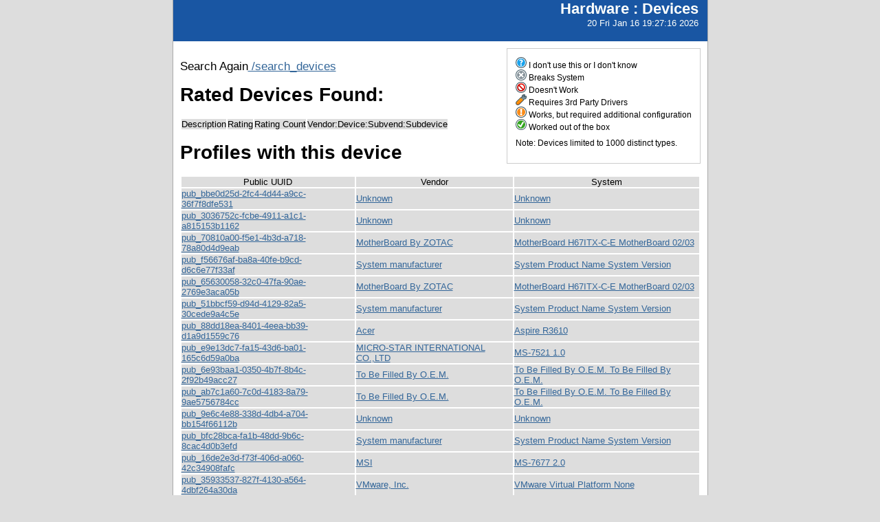

--- FILE ---
content_type: text/html; charset=utf-8
request_url: https://smolt.mythtv.org/reports/view_device/?device=PCTV%20292e
body_size: 52059
content:
<!DOCTYPE html PUBLIC "-//W3C//DTD XHTML 1.0 Strict//EN" "http://www.w3.org/TR/xhtml1/DTD/xhtml1-strict.dtd">
<html xmlns="http://www.w3.org/1999/xhtml">
  
  
  <head>
    <script src="/tg_widgets/turboflot/excanvas.js" type="text/javascript"></script><script src="/tg_widgets/turboflot/jquery.js" type="text/javascript"></script><script src="/tg_widgets/turboflot/jquery.flot.js" type="text/javascript"></script>
    <link media="screen" href="/tg_widgets/turbogears.widgets/tabber/tabber.css" type="text/css" rel="stylesheet" />
    <title>Devices</title>
    <style type="text/css">
      #pageLogin
      {
        font-size: 10px;
        font-family: verdana;
        text-align: right;
      }
    </style>
    <style type="text/css" media="screen">
      @import "/static/css/style.css";
    </style>
   <meta http-equiv="Content-Type" content="text/html; charset=utf-8">
   </meta>
  </head>
  <body>
    <div id="header">
      <div id="floatingTitle">
        <h1>Hardware : <script type="text/javascript" language="javascript">document.write(document.title);</script></h1>
        20 Fri Jan 16 19:27:16 2026
      </div>
    </div>
    <div id="main_content">
    <div id="legend">
        <img src="/static/images/rating/r0.png" /> I don't use this or I don't know<br />
        <img src="/static/images/rating/r1.png" /> Breaks System<br />
        <img src="/static/images/rating/r2.png" /> Doesn't Work<br />
        <img src="/static/images/rating/r3.png" /> Requires 3rd Party Drivers<br />
        <img src="/static/images/rating/r4.png" /> Works, but required additional configuration<br />
        <img src="/static/images/rating/r5.png" /> Worked out of the box<br />
        <p>Note: Devices limited to 1000 distinct types.</p>
    </div>
    <p>
      Search Again<a href="/reports/search_devices"> /search_devices</a>
    </p>
    <h1>Rated Devices Found: </h1>
    <p>
      <table>
        <tr><th>Description</th><th>Rating</th><th>Rating Count</th><th>Vendor:Device:Subvend:Subdevice</th></tr>
      </table>
    </p>
    <h1>Profiles with this device</h1>
    <p>
      <table>
        <tr><th>Public UUID</th><th>Vendor</th><th>System</th></tr>
        <tr>
          <td><a href="/client/show/pub_bbe0d25d-2fc4-4d44-a9cc-36f7f8dfe531">pub_bbe0d25d-2fc4-4d44-a9cc-36f7f8dfe531</a></td>
          <td><a href="/reports/view_profile/Unknown">Unknown</a></td>
          <td><a href="/reports/view_profile/Unknown">Unknown</a></td>
        </tr><tr>
          <td><a href="/client/show/pub_3036752c-fcbe-4911-a1c1-a815153b1162">pub_3036752c-fcbe-4911-a1c1-a815153b1162</a></td>
          <td><a href="/reports/view_profile/Unknown">Unknown</a></td>
          <td><a href="/reports/view_profile/Unknown">Unknown</a></td>
        </tr><tr>
          <td><a href="/client/show/pub_70810a00-f5e1-4b3d-a718-78a80d4d9eab">pub_70810a00-f5e1-4b3d-a718-78a80d4d9eab</a></td>
          <td><a href="/reports/view_profile/MotherBoard By ZOTAC">MotherBoard By ZOTAC</a></td>
          <td><a href="/reports/view_profile/MotherBoard H67ITX-C-E MotherBoard 02/03">MotherBoard H67ITX-C-E MotherBoard 02/03</a></td>
        </tr><tr>
          <td><a href="/client/show/pub_f56676af-ba8a-40fe-b9cd-d6c6e77f33af">pub_f56676af-ba8a-40fe-b9cd-d6c6e77f33af</a></td>
          <td><a href="/reports/view_profile/System manufacturer">System manufacturer</a></td>
          <td><a href="/reports/view_profile/System Product Name System Version">System Product Name System Version</a></td>
        </tr><tr>
          <td><a href="/client/show/pub_65630058-32c0-47fa-90ae-2769e3aca05b">pub_65630058-32c0-47fa-90ae-2769e3aca05b</a></td>
          <td><a href="/reports/view_profile/MotherBoard By ZOTAC">MotherBoard By ZOTAC</a></td>
          <td><a href="/reports/view_profile/MotherBoard H67ITX-C-E MotherBoard 02/03">MotherBoard H67ITX-C-E MotherBoard 02/03</a></td>
        </tr><tr>
          <td><a href="/client/show/pub_51bbcf59-d94d-4129-82a5-30cede9a4c5e">pub_51bbcf59-d94d-4129-82a5-30cede9a4c5e</a></td>
          <td><a href="/reports/view_profile/System manufacturer">System manufacturer</a></td>
          <td><a href="/reports/view_profile/System Product Name System Version">System Product Name System Version</a></td>
        </tr><tr>
          <td><a href="/client/show/pub_88dd18ea-8401-4eea-bb39-d1a9d1559c76">pub_88dd18ea-8401-4eea-bb39-d1a9d1559c76</a></td>
          <td><a href="/reports/view_profile/Acer">Acer</a></td>
          <td><a href="/reports/view_profile/Aspire R3610 ">Aspire R3610 </a></td>
        </tr><tr>
          <td><a href="/client/show/pub_e9e13dc7-fa15-43d6-ba01-165c6d59a0ba">pub_e9e13dc7-fa15-43d6-ba01-165c6d59a0ba</a></td>
          <td><a href="/reports/view_profile/MICRO-STAR INTERNATIONAL CO.,LTD">MICRO-STAR INTERNATIONAL CO.,LTD</a></td>
          <td><a href="/reports/view_profile/MS-7521 1.0">MS-7521 1.0</a></td>
        </tr><tr>
          <td><a href="/client/show/pub_6e93baa1-0350-4b7f-8b4c-2f92b49acc27">pub_6e93baa1-0350-4b7f-8b4c-2f92b49acc27</a></td>
          <td><a href="/reports/view_profile/To Be Filled By O.E.M.">To Be Filled By O.E.M.</a></td>
          <td><a href="/reports/view_profile/To Be Filled By O.E.M. To Be Filled By O.E.M.">To Be Filled By O.E.M. To Be Filled By O.E.M.</a></td>
        </tr><tr>
          <td><a href="/client/show/pub_ab7c1a60-7c0d-4183-8a79-9ae5756784cc">pub_ab7c1a60-7c0d-4183-8a79-9ae5756784cc</a></td>
          <td><a href="/reports/view_profile/To Be Filled By O.E.M.">To Be Filled By O.E.M.</a></td>
          <td><a href="/reports/view_profile/To Be Filled By O.E.M. To Be Filled By O.E.M.">To Be Filled By O.E.M. To Be Filled By O.E.M.</a></td>
        </tr><tr>
          <td><a href="/client/show/pub_9e6c4e88-338d-4db4-a704-bb154f66112b">pub_9e6c4e88-338d-4db4-a704-bb154f66112b</a></td>
          <td><a href="/reports/view_profile/Unknown">Unknown</a></td>
          <td><a href="/reports/view_profile/Unknown">Unknown</a></td>
        </tr><tr>
          <td><a href="/client/show/pub_bfc28bca-fa1b-48dd-9b6c-8cac4d0b3efd">pub_bfc28bca-fa1b-48dd-9b6c-8cac4d0b3efd</a></td>
          <td><a href="/reports/view_profile/System manufacturer">System manufacturer</a></td>
          <td><a href="/reports/view_profile/System Product Name System Version">System Product Name System Version</a></td>
        </tr><tr>
          <td><a href="/client/show/pub_16de2e3d-f73f-406d-a060-42c34908fafc">pub_16de2e3d-f73f-406d-a060-42c34908fafc</a></td>
          <td><a href="/reports/view_profile/MSI">MSI</a></td>
          <td><a href="/reports/view_profile/MS-7677 2.0">MS-7677 2.0</a></td>
        </tr><tr>
          <td><a href="/client/show/pub_35933537-827f-4130-a564-4dbf264a30da">pub_35933537-827f-4130-a564-4dbf264a30da</a></td>
          <td><a href="/reports/view_profile/VMware, Inc.">VMware, Inc.</a></td>
          <td><a href="/reports/view_profile/VMware Virtual Platform None">VMware Virtual Platform None</a></td>
        </tr><tr>
          <td><a href="/client/show/pub_d28d899c-22e6-47f9-a6c8-9921a3f20a22">pub_d28d899c-22e6-47f9-a6c8-9921a3f20a22</a></td>
          <td><a href="/reports/view_profile/System manufacturer">System manufacturer</a></td>
          <td><a href="/reports/view_profile/System Product Name System Version">System Product Name System Version</a></td>
        </tr><tr>
          <td><a href="/client/show/pub_c7a7d09c-8919-4331-8126-9bee03b990b2">pub_c7a7d09c-8919-4331-8126-9bee03b990b2</a></td>
          <td><a href="/reports/view_profile/Hewlett-Packard">Hewlett-Packard</a></td>
          <td><a href="/reports/view_profile/s5-1015uk ">s5-1015uk </a></td>
        </tr><tr>
          <td><a href="/client/show/pub_4ea07838-a0c3-4d4f-b9ba-4c972b5e8d3e">pub_4ea07838-a0c3-4d4f-b9ba-4c972b5e8d3e</a></td>
          <td><a href="/reports/view_profile/LENOVO">LENOVO</a></td>
          <td><a href="/reports/view_profile/170456G ThinkPad X60s">170456G ThinkPad X60s</a></td>
        </tr><tr>
          <td><a href="/client/show/pub_28f9d262-6d9a-476f-bfbb-953ca529c678">pub_28f9d262-6d9a-476f-bfbb-953ca529c678</a></td>
          <td><a href="/reports/view_profile/VMware, Inc.">VMware, Inc.</a></td>
          <td><a href="/reports/view_profile/VMware Virtual Platform None">VMware Virtual Platform None</a></td>
        </tr><tr>
          <td><a href="/client/show/pub_c11d0555-dde0-4dcf-96e2-acd004bf97c0">pub_c11d0555-dde0-4dcf-96e2-acd004bf97c0</a></td>
          <td><a href="/reports/view_profile/Dell, Inc.">Dell, Inc.</a></td>
          <td><a href="/reports/view_profile/Precision WorkStation 470 ">Precision WorkStation 470 </a></td>
        </tr><tr>
          <td><a href="/client/show/pub_6bbd6561-31b1-4f33-becb-d59437aba66a">pub_6bbd6561-31b1-4f33-becb-d59437aba66a</a></td>
          <td><a href="/reports/view_profile/Dell, Inc.">Dell, Inc.</a></td>
          <td><a href="/reports/view_profile/Precision WorkStation 470 ">Precision WorkStation 470 </a></td>
        </tr><tr>
          <td><a href="/client/show/pub_60f8ec0b-31e2-4839-8d29-c993910b72f3">pub_60f8ec0b-31e2-4839-8d29-c993910b72f3</a></td>
          <td><a href="/reports/view_profile/System manufacturer">System manufacturer</a></td>
          <td><a href="/reports/view_profile/System Product Name System Version">System Product Name System Version</a></td>
        </tr><tr>
          <td><a href="/client/show/pub_2dcc2c1f-2480-4d97-8448-e5612529470b">pub_2dcc2c1f-2480-4d97-8448-e5612529470b</a></td>
          <td><a href="/reports/view_profile/Dell, Inc.">Dell, Inc.</a></td>
          <td><a href="/reports/view_profile/OptiPlex 745 ">OptiPlex 745 </a></td>
        </tr><tr>
          <td><a href="/client/show/pub_a51bf8fb-22a3-437d-95e0-becd1fa5b07d">pub_a51bf8fb-22a3-437d-95e0-becd1fa5b07d</a></td>
          <td><a href="/reports/view_profile/Hewlett-Packard">Hewlett-Packard</a></td>
          <td><a href="/reports/view_profile/HP Compaq dc7800p Ultra-slim Desktop ">HP Compaq dc7800p Ultra-slim Desktop </a></td>
        </tr><tr>
          <td><a href="/client/show/pub_8931c335-1c3f-40c3-966c-203e685503da">pub_8931c335-1c3f-40c3-966c-203e685503da</a></td>
          <td><a href="/reports/view_profile/Hewlett-Packard">Hewlett-Packard</a></td>
          <td><a href="/reports/view_profile/HP Compaq dc7800p Ultra-slim Desktop ">HP Compaq dc7800p Ultra-slim Desktop </a></td>
        </tr><tr>
          <td><a href="/client/show/pub_72ef4cbc-a8e5-451f-943b-6b1c300e38fa">pub_72ef4cbc-a8e5-451f-943b-6b1c300e38fa</a></td>
          <td><a href="/reports/view_profile/System manufacturer">System manufacturer</a></td>
          <td><a href="/reports/view_profile/System Product Name System Version">System Product Name System Version</a></td>
        </tr><tr>
          <td><a href="/client/show/pub_ee52a417-4d8a-4322-b5c8-80a6e33865fe">pub_ee52a417-4d8a-4322-b5c8-80a6e33865fe</a></td>
          <td><a href="/reports/view_profile/Hewlett-Packard">Hewlett-Packard</a></td>
          <td><a href="/reports/view_profile/HP Compaq dx2300 Microtower ">HP Compaq dx2300 Microtower </a></td>
        </tr><tr>
          <td><a href="/client/show/pub_c3999d01-c43f-477c-82ad-e3b5bb3c9f28">pub_c3999d01-c43f-477c-82ad-e3b5bb3c9f28</a></td>
          <td><a href="/reports/view_profile/Hewlett-Packard">Hewlett-Packard</a></td>
          <td><a href="/reports/view_profile/HP Compaq dx2300 Microtower ">HP Compaq dx2300 Microtower </a></td>
        </tr><tr>
          <td><a href="/client/show/pub_532c6b9f-a1e1-4208-82fe-5ad81da482e4">pub_532c6b9f-a1e1-4208-82fe-5ad81da482e4</a></td>
          <td><a href="/reports/view_profile/O.E.M">O.E.M</a></td>
          <td><a href="/reports/view_profile/O.E.M ">O.E.M </a></td>
        </tr><tr>
          <td><a href="/client/show/pub_0f74edd1-965c-4585-a430-36147411b844">pub_0f74edd1-965c-4585-a430-36147411b844</a></td>
          <td><a href="/reports/view_profile/Hewlett-Packard">Hewlett-Packard</a></td>
          <td><a href="/reports/view_profile/HP 2230s F.09">HP 2230s F.09</a></td>
        </tr><tr>
          <td><a href="/client/show/pub_57e2c1ff-8575-4387-bcef-083940c2482d">pub_57e2c1ff-8575-4387-bcef-083940c2482d</a></td>
          <td><a href="/reports/view_profile/GIGABYTE">GIGABYTE</a></td>
          <td><a href="/reports/view_profile/MMLPCAP-00 1.x">MMLPCAP-00 1.x</a></td>
        </tr><tr>
          <td><a href="/client/show/pub_364ea568-affd-4853-a37e-3b02a72ee623">pub_364ea568-affd-4853-a37e-3b02a72ee623</a></td>
          <td><a href="/reports/view_profile/GIGABYTE">GIGABYTE</a></td>
          <td><a href="/reports/view_profile/MMLPCAP-00 1.x">MMLPCAP-00 1.x</a></td>
        </tr><tr>
          <td><a href="/client/show/pub_40cb783d-d00f-41e2-b13f-aa6959c9cdcf">pub_40cb783d-d00f-41e2-b13f-aa6959c9cdcf</a></td>
          <td><a href="/reports/view_profile/GIGABYTE">GIGABYTE</a></td>
          <td><a href="/reports/view_profile/MMLPCAP-00 1.x">MMLPCAP-00 1.x</a></td>
        </tr><tr>
          <td><a href="/client/show/pub_5b47d057-28a7-470c-9955-76a456134aaa">pub_5b47d057-28a7-470c-9955-76a456134aaa</a></td>
          <td><a href="/reports/view_profile/ZOTAC">ZOTAC</a></td>
          <td><a href="/reports/view_profile/ZBOXNANO-CI520NANO/CI540NANO XX">ZBOXNANO-CI520NANO/CI540NANO XX</a></td>
        </tr><tr>
          <td><a href="/client/show/pub_69893261-52ac-4862-bcac-84d8e83e4c06">pub_69893261-52ac-4862-bcac-84d8e83e4c06</a></td>
          <td><a href="/reports/view_profile/ZOTAC">ZOTAC</a></td>
          <td><a href="/reports/view_profile/ZBOXNANO-CI520NANO/CI540NANO XX">ZBOXNANO-CI520NANO/CI540NANO XX</a></td>
        </tr><tr>
          <td><a href="/client/show/pub_c6c339fd-901a-41a6-88fe-1d12b2e8d6d4">pub_c6c339fd-901a-41a6-88fe-1d12b2e8d6d4</a></td>
          <td><a href="/reports/view_profile/ASUS">ASUS</a></td>
          <td><a href="/reports/view_profile/All Series System Version">All Series System Version</a></td>
        </tr><tr>
          <td><a href="/client/show/pub_f2ce4629-43e9-4d5e-93a6-c0fdf44d8168">pub_f2ce4629-43e9-4d5e-93a6-c0fdf44d8168</a></td>
          <td><a href="/reports/view_profile/System manufacturer">System manufacturer</a></td>
          <td><a href="/reports/view_profile/System Product Name System Version">System Product Name System Version</a></td>
        </tr><tr>
          <td><a href="/client/show/pub_986b4ed9-2746-4c59-ae70-8f6f4af5d27d">pub_986b4ed9-2746-4c59-ae70-8f6f4af5d27d</a></td>
          <td><a href="/reports/view_profile/Compaq-Presario">Compaq-Presario</a></td>
          <td><a href="/reports/view_profile/GG638AA-ABU SR5129UK ">GG638AA-ABU SR5129UK </a></td>
        </tr><tr>
          <td><a href="/client/show/pub_54447f22-2e72-4bad-82cd-af2572d7c5b7">pub_54447f22-2e72-4bad-82cd-af2572d7c5b7</a></td>
          <td><a href="/reports/view_profile/Compaq-Presario">Compaq-Presario</a></td>
          <td><a href="/reports/view_profile/GG638AA-ABU SR5129UK ">GG638AA-ABU SR5129UK </a></td>
        </tr><tr>
          <td><a href="/client/show/pub_4ea22a26-7924-4982-a749-edc2e2f59dc7">pub_4ea22a26-7924-4982-a749-edc2e2f59dc7</a></td>
          <td><a href="/reports/view_profile/ASUSTeK Computer Inc.">ASUSTeK Computer Inc.</a></td>
          <td><a href="/reports/view_profile/N53Jq 1.0">N53Jq 1.0</a></td>
        </tr><tr>
          <td><a href="/client/show/pub_5dcd6ef7-364c-4816-b507-00ba34e524aa">pub_5dcd6ef7-364c-4816-b507-00ba34e524aa</a></td>
          <td><a href="/reports/view_profile/Hewlett-Packard">Hewlett-Packard</a></td>
          <td><a href="/reports/view_profile/HP Compaq 6735s F.07">HP Compaq 6735s F.07</a></td>
        </tr><tr>
          <td><a href="/client/show/pub_ffdf9f98-a284-429f-b1c0-f5fd2de79c50">pub_ffdf9f98-a284-429f-b1c0-f5fd2de79c50</a></td>
          <td><a href="/reports/view_profile/MEDIONPC">MEDIONPC</a></td>
          <td><a href="/reports/view_profile/MS-7621 1.2">MS-7621 1.2</a></td>
        </tr><tr>
          <td><a href="/client/show/pub_82da27bf-2fee-49af-87dc-cb12e2979e51">pub_82da27bf-2fee-49af-87dc-cb12e2979e51</a></td>
          <td><a href="/reports/view_profile/To Be Filled By O.E.M.">To Be Filled By O.E.M.</a></td>
          <td><a href="/reports/view_profile/To Be Filled By O.E.M. To Be Filled By O.E.M.">To Be Filled By O.E.M. To Be Filled By O.E.M.</a></td>
        </tr><tr>
          <td><a href="/client/show/pub_b94868f4-ebda-4ab0-a0d3-6a86b0b95adf">pub_b94868f4-ebda-4ab0-a0d3-6a86b0b95adf</a></td>
          <td><a href="/reports/view_profile/System manufacturer">System manufacturer</a></td>
          <td><a href="/reports/view_profile/System Product Name System Version">System Product Name System Version</a></td>
        </tr><tr>
          <td><a href="/client/show/pub_c9c0e496-55c7-462e-b197-bc7e2bdbcb27">pub_c9c0e496-55c7-462e-b197-bc7e2bdbcb27</a></td>
          <td><a href="/reports/view_profile/MSI">MSI</a></td>
          <td><a href="/reports/view_profile/MS-7677 2.0">MS-7677 2.0</a></td>
        </tr><tr>
          <td><a href="/client/show/pub_0ebeea57-dc38-4d43-a0eb-7dadb9c3e8f7">pub_0ebeea57-dc38-4d43-a0eb-7dadb9c3e8f7</a></td>
          <td><a href="/reports/view_profile/MSI">MSI</a></td>
          <td><a href="/reports/view_profile/MS-7677 2.0">MS-7677 2.0</a></td>
        </tr><tr>
          <td><a href="/client/show/pub_1d7b00a1-2268-4f6b-bfe3-a93fe1e10a54">pub_1d7b00a1-2268-4f6b-bfe3-a93fe1e10a54</a></td>
          <td><a href="/reports/view_profile/Dell, Inc.">Dell, Inc.</a></td>
          <td><a href="/reports/view_profile/OptiPlex GX520 ">OptiPlex GX520 </a></td>
        </tr><tr>
          <td><a href="/client/show/pub_6f673b6f-e61c-4648-9621-6884ae61dc66">pub_6f673b6f-e61c-4648-9621-6884ae61dc66</a></td>
          <td><a href="/reports/view_profile/To Be Filled By O.E.M.">To Be Filled By O.E.M.</a></td>
          <td><a href="/reports/view_profile/To Be Filled By O.E.M. To Be Filled By O.E.M.">To Be Filled By O.E.M. To Be Filled By O.E.M.</a></td>
        </tr><tr>
          <td><a href="/client/show/pub_4cbe3349-636c-4823-ae22-d7f1645e050d">pub_4cbe3349-636c-4823-ae22-d7f1645e050d</a></td>
          <td><a href="/reports/view_profile/VMware, Inc.">VMware, Inc.</a></td>
          <td><a href="/reports/view_profile/VMware Virtual Platform None">VMware Virtual Platform None</a></td>
        </tr><tr>
          <td><a href="/client/show/pub_d1ceb238-201f-4dc7-ab2b-141eb2c4a51e">pub_d1ceb238-201f-4dc7-ab2b-141eb2c4a51e</a></td>
          <td><a href="/reports/view_profile/"></a></td>
          <td><a href="/reports/view_profile/ "> </a></td>
        </tr><tr>
          <td><a href="/client/show/pub_0e9dd86f-ce28-473a-98b5-0362c55af052">pub_0e9dd86f-ce28-473a-98b5-0362c55af052</a></td>
          <td><a href="/reports/view_profile/Acer">Acer</a></td>
          <td><a href="/reports/view_profile/Aspire R3610 ">Aspire R3610 </a></td>
        </tr><tr>
          <td><a href="/client/show/pub_5ee0bb65-1144-4125-b1a7-96b4404a466d">pub_5ee0bb65-1144-4125-b1a7-96b4404a466d</a></td>
          <td><a href="/reports/view_profile/Acer">Acer</a></td>
          <td><a href="/reports/view_profile/Aspire R3610 ">Aspire R3610 </a></td>
        </tr><tr>
          <td><a href="/client/show/pub_f38c8cbf-52c3-491e-81a1-99034babc95b">pub_f38c8cbf-52c3-491e-81a1-99034babc95b</a></td>
          <td><a href="/reports/view_profile/ASUS">ASUS</a></td>
          <td><a href="/reports/view_profile/All Series System Version">All Series System Version</a></td>
        </tr><tr>
          <td><a href="/client/show/pub_bc8e9044-00f3-4dfe-b5c6-54cc975d3608">pub_bc8e9044-00f3-4dfe-b5c6-54cc975d3608</a></td>
          <td><a href="/reports/view_profile/ASUS">ASUS</a></td>
          <td><a href="/reports/view_profile/All Series System Version">All Series System Version</a></td>
        </tr><tr>
          <td><a href="/client/show/pub_2cb4db1c-08d0-46a8-a1e0-8b3fb4789ed0">pub_2cb4db1c-08d0-46a8-a1e0-8b3fb4789ed0</a></td>
          <td><a href="/reports/view_profile/VMware, Inc.">VMware, Inc.</a></td>
          <td><a href="/reports/view_profile/VMware Virtual Platform None">VMware Virtual Platform None</a></td>
        </tr><tr>
          <td><a href="/client/show/pub_94b46d7f-5b05-4a9d-b679-1f68cf488fa8">pub_94b46d7f-5b05-4a9d-b679-1f68cf488fa8</a></td>
          <td><a href="/reports/view_profile/Hewlett-Packard">Hewlett-Packard</a></td>
          <td><a href="/reports/view_profile/HP 530 Notebook PC F.06">HP 530 Notebook PC F.06</a></td>
        </tr><tr>
          <td><a href="/client/show/pub_7265d46b-4956-4b08-9892-55a43c6db12e">pub_7265d46b-4956-4b08-9892-55a43c6db12e</a></td>
          <td><a href="/reports/view_profile/VMware, Inc.">VMware, Inc.</a></td>
          <td><a href="/reports/view_profile/VMware Virtual Platform None">VMware Virtual Platform None</a></td>
        </tr><tr>
          <td><a href="/client/show/pub_65ad2a77-d16e-46c0-aeb0-e27769ed4b16">pub_65ad2a77-d16e-46c0-aeb0-e27769ed4b16</a></td>
          <td><a href="/reports/view_profile/Hewlett-Packard">Hewlett-Packard</a></td>
          <td><a href="/reports/view_profile/HP 530 Notebook PC F.06">HP 530 Notebook PC F.06</a></td>
        </tr><tr>
          <td><a href="/client/show/pub_761e5e0c-1c8d-41a7-b04a-de9217747b44">pub_761e5e0c-1c8d-41a7-b04a-de9217747b44</a></td>
          <td><a href="/reports/view_profile/Packard Bell">Packard Bell</a></td>
          <td><a href="/reports/view_profile/iMedia S2885 ">iMedia S2885 </a></td>
        </tr><tr>
          <td><a href="/client/show/pub_b88d799d-6444-442b-a9f2-a0276a11c0b9">pub_b88d799d-6444-442b-a9f2-a0276a11c0b9</a></td>
          <td><a href="/reports/view_profile/Bochs">Bochs</a></td>
          <td><a href="/reports/view_profile/Bochs ">Bochs </a></td>
        </tr><tr>
          <td><a href="/client/show/pub_c3584d04-990a-4410-b3d0-03ca32c6a1c4">pub_c3584d04-990a-4410-b3d0-03ca32c6a1c4</a></td>
          <td><a href="/reports/view_profile/To be filled by O.E.M.">To be filled by O.E.M.</a></td>
          <td><a href="/reports/view_profile/To be filled by O.E.M. To be filled by O.E.M.">To be filled by O.E.M. To be filled by O.E.M.</a></td>
        </tr><tr>
          <td><a href="/client/show/pub_ed749bbf-d56d-4f35-82ce-ddc93dbba53e">pub_ed749bbf-d56d-4f35-82ce-ddc93dbba53e</a></td>
          <td><a href="/reports/view_profile/HPE">HPE</a></td>
          <td><a href="/reports/view_profile/ProLiant MicroServer Gen10 Rev B">ProLiant MicroServer Gen10 Rev B</a></td>
        </tr><tr>
          <td><a href="/client/show/pub_783651be-d5ed-4d9c-9f0f-52bed9db8b6c">pub_783651be-d5ed-4d9c-9f0f-52bed9db8b6c</a></td>
          <td><a href="/reports/view_profile/HP">HP</a></td>
          <td><a href="/reports/view_profile/ProLiant MicroServer ">ProLiant MicroServer </a></td>
        </tr><tr>
          <td><a href="/client/show/pub_4d5bef69-7e1b-46d2-98fd-0b42570f4a61">pub_4d5bef69-7e1b-46d2-98fd-0b42570f4a61</a></td>
          <td><a href="/reports/view_profile/TOSHIBA">TOSHIBA</a></td>
          <td><a href="/reports/view_profile/PORTEGE M800 PPM81E-074013FR">PORTEGE M800 PPM81E-074013FR</a></td>
        </tr><tr>
          <td><a href="/client/show/pub_c785ceac-78ce-4e50-a77d-25755aec2c02">pub_c785ceac-78ce-4e50-a77d-25755aec2c02</a></td>
          <td><a href="/reports/view_profile/Shuttle Inc">Shuttle Inc</a></td>
          <td><a href="/reports/view_profile/SG45 V10">SG45 V10</a></td>
        </tr><tr>
          <td><a href="/client/show/pub_31ab10a7-a383-46d9-b14b-a61c9b1a2f81">pub_31ab10a7-a383-46d9-b14b-a61c9b1a2f81</a></td>
          <td><a href="/reports/view_profile/Shuttle Inc">Shuttle Inc</a></td>
          <td><a href="/reports/view_profile/SG45 V10">SG45 V10</a></td>
        </tr><tr>
          <td><a href="/client/show/pub_eef16777-f140-4615-bccf-68d8c2fd79e6">pub_eef16777-f140-4615-bccf-68d8c2fd79e6</a></td>
          <td><a href="/reports/view_profile/Gigabyte Technology Co., Ltd.">Gigabyte Technology Co., Ltd.</a></td>
          <td><a href="/reports/view_profile/H55-UD3H ">H55-UD3H </a></td>
        </tr><tr>
          <td><a href="/client/show/pub_43355a86-6158-41de-a3dd-6c899a544174">pub_43355a86-6158-41de-a3dd-6c899a544174</a></td>
          <td><a href="/reports/view_profile/Gigabyte Technology Co., Ltd.">Gigabyte Technology Co., Ltd.</a></td>
          <td><a href="/reports/view_profile/Z97X-SLI To be filled by O.E.M.">Z97X-SLI To be filled by O.E.M.</a></td>
        </tr><tr>
          <td><a href="/client/show/pub_e14b0ecb-aad1-4057-b44b-aff1d46d4f43">pub_e14b0ecb-aad1-4057-b44b-aff1d46d4f43</a></td>
          <td><a href="/reports/view_profile/Gigabyte Technology Co., Ltd.">Gigabyte Technology Co., Ltd.</a></td>
          <td><a href="/reports/view_profile/Z97X-SLI To be filled by O.E.M.">Z97X-SLI To be filled by O.E.M.</a></td>
        </tr><tr>
          <td><a href="/client/show/pub_1f90fe18-2306-4f1e-b27b-576f180daa75">pub_1f90fe18-2306-4f1e-b27b-576f180daa75</a></td>
          <td><a href="/reports/view_profile/"></a></td>
          <td><a href="/reports/view_profile/ "> </a></td>
        </tr><tr>
          <td><a href="/client/show/pub_2e373eae-17b9-4f15-bc34-f97402f5a8ab">pub_2e373eae-17b9-4f15-bc34-f97402f5a8ab</a></td>
          <td><a href="/reports/view_profile/GIGABYTE">GIGABYTE</a></td>
          <td><a href="/reports/view_profile/GB-BXBT-1900 1.x">GB-BXBT-1900 1.x</a></td>
        </tr><tr>
          <td><a href="/client/show/pub_63ef1114-afa3-4928-a32c-1f5fc3f529c4">pub_63ef1114-afa3-4928-a32c-1f5fc3f529c4</a></td>
          <td><a href="/reports/view_profile/GIGABYTE">GIGABYTE</a></td>
          <td><a href="/reports/view_profile/GB-BXBT-1900 1.x">GB-BXBT-1900 1.x</a></td>
        </tr><tr>
          <td><a href="/client/show/pub_f2974a89-5ee6-42db-af3a-62f3fc150a12">pub_f2974a89-5ee6-42db-af3a-62f3fc150a12</a></td>
          <td><a href="/reports/view_profile/To Be Filled By O.E.M.">To Be Filled By O.E.M.</a></td>
          <td><a href="/reports/view_profile/To Be Filled By O.E.M. To Be Filled By O.E.M.">To Be Filled By O.E.M. To Be Filled By O.E.M.</a></td>
        </tr><tr>
          <td><a href="/client/show/pub_f0a1f513-8c02-4352-a16b-859cca19bb9b">pub_f0a1f513-8c02-4352-a16b-859cca19bb9b</a></td>
          <td><a href="/reports/view_profile/TOSHIBA">TOSHIBA</a></td>
          <td><a href="/reports/view_profile/SATELLITE PRO L850-13F PSKDME-00U004EN">SATELLITE PRO L850-13F PSKDME-00U004EN</a></td>
        </tr><tr>
          <td><a href="/client/show/pub_6c991d1a-66dc-49b2-ad6a-8da04f1bbbe5">pub_6c991d1a-66dc-49b2-ad6a-8da04f1bbbe5</a></td>
          <td><a href="/reports/view_profile/Gigabyte Technology Co., Ltd.">Gigabyte Technology Co., Ltd.</a></td>
          <td><a href="/reports/view_profile/H55-UD3H ">H55-UD3H </a></td>
        </tr><tr>
          <td><a href="/client/show/pub_8f1ec1a9-588d-4e5b-b952-43013f9dec19">pub_8f1ec1a9-588d-4e5b-b952-43013f9dec19</a></td>
          <td><a href="/reports/view_profile/MICRO-STAR INTERNATIONAL CO.,LTD">MICRO-STAR INTERNATIONAL CO.,LTD</a></td>
          <td><a href="/reports/view_profile/MS-7576 1.0">MS-7576 1.0</a></td>
        </tr><tr>
          <td><a href="/client/show/pub_9abf029f-1533-4702-88ff-4d6cd9f920ed">pub_9abf029f-1533-4702-88ff-4d6cd9f920ed</a></td>
          <td><a href="/reports/view_profile/Gigabyte Technology Co., Ltd.">Gigabyte Technology Co., Ltd.</a></td>
          <td><a href="/reports/view_profile/M68MT-S2 ">M68MT-S2 </a></td>
        </tr><tr>
          <td><a href="/client/show/pub_b014a22b-98d7-459d-9903-d0c273eaff61">pub_b014a22b-98d7-459d-9903-d0c273eaff61</a></td>
          <td><a href="/reports/view_profile/Dell, Inc.">Dell, Inc.</a></td>
          <td><a href="/reports/view_profile/Vostro 1700 ">Vostro 1700 </a></td>
        </tr><tr>
          <td><a href="/client/show/pub_0987d73a-902d-48d5-bd8f-0f572584c433">pub_0987d73a-902d-48d5-bd8f-0f572584c433</a></td>
          <td><a href="/reports/view_profile/Gigabyte Technology Co., Ltd.">Gigabyte Technology Co., Ltd.</a></td>
          <td><a href="/reports/view_profile/GA-MA78GM-S2H ">GA-MA78GM-S2H </a></td>
        </tr><tr>
          <td><a href="/client/show/pub_7f4c4b1c-242b-4d4e-b237-6b1a28b8313d">pub_7f4c4b1c-242b-4d4e-b237-6b1a28b8313d</a></td>
          <td><a href="/reports/view_profile/Gigabyte Technology Co., Ltd.">Gigabyte Technology Co., Ltd.</a></td>
          <td><a href="/reports/view_profile/GA-MA78GM-S2H ">GA-MA78GM-S2H </a></td>
        </tr><tr>
          <td><a href="/client/show/pub_9289cd31-efce-495f-ac7f-b078992f39ae">pub_9289cd31-efce-495f-ac7f-b078992f39ae</a></td>
          <td><a href="/reports/view_profile/Dell, Inc.">Dell, Inc.</a></td>
          <td><a href="/reports/view_profile/Studio 1555 A13">Studio 1555 A13</a></td>
        </tr><tr>
          <td><a href="/client/show/pub_477e8d86-21ea-44c8-a1f7-7cbe4a4a185f">pub_477e8d86-21ea-44c8-a1f7-7cbe4a4a185f</a></td>
          <td><a href="/reports/view_profile/Dell, Inc.">Dell, Inc.</a></td>
          <td><a href="/reports/view_profile/Studio 1555 A13">Studio 1555 A13</a></td>
        </tr><tr>
          <td><a href="/client/show/pub_35b14eba-3f2f-44d2-81cd-2d18e743ea1a">pub_35b14eba-3f2f-44d2-81cd-2d18e743ea1a</a></td>
          <td><a href="/reports/view_profile/Dell, Inc.">Dell, Inc.</a></td>
          <td><a href="/reports/view_profile/PowerEdge T20 01">PowerEdge T20 01</a></td>
        </tr><tr>
          <td><a href="/client/show/pub_5c0ca1b5-2cf2-4a2b-861f-cae6a06bbc26">pub_5c0ca1b5-2cf2-4a2b-861f-cae6a06bbc26</a></td>
          <td><a href="/reports/view_profile/Dell, Inc.">Dell, Inc.</a></td>
          <td><a href="/reports/view_profile/PowerEdge T20 01">PowerEdge T20 01</a></td>
        </tr><tr>
          <td><a href="/client/show/pub_b641cdde-342a-487e-94c8-cf58a8bb86f4">pub_b641cdde-342a-487e-94c8-cf58a8bb86f4</a></td>
          <td><a href="/reports/view_profile/"></a></td>
          <td><a href="/reports/view_profile/ "> </a></td>
        </tr><tr>
          <td><a href="/client/show/pub_d475d11c-fc2f-4ce7-a9a0-8a5712210354">pub_d475d11c-fc2f-4ce7-a9a0-8a5712210354</a></td>
          <td><a href="/reports/view_profile/Hewlett-Packard">Hewlett-Packard</a></td>
          <td><a href="/reports/view_profile/HP EliteBook Folio 9470m A1029D1103">HP EliteBook Folio 9470m A1029D1103</a></td>
        </tr><tr>
          <td><a href="/client/show/pub_2243bae6-a2b1-4abc-bfbc-93f694353c99">pub_2243bae6-a2b1-4abc-bfbc-93f694353c99</a></td>
          <td><a href="/reports/view_profile/ZOTAC">ZOTAC</a></td>
          <td><a href="/reports/view_profile/ZBOX-ID85 XX">ZBOX-ID85 XX</a></td>
        </tr><tr>
          <td><a href="/client/show/pub_09a898f2-a9af-4b1c-9cc0-e28eea3c834c">pub_09a898f2-a9af-4b1c-9cc0-e28eea3c834c</a></td>
          <td><a href="/reports/view_profile/Hewlett-Packard">Hewlett-Packard</a></td>
          <td><a href="/reports/view_profile/HP Compaq dc7700 Small Form Factor ">HP Compaq dc7700 Small Form Factor </a></td>
        </tr><tr>
          <td><a href="/client/show/pub_4dc4f458-a591-4409-bdbc-78980d04cea5">pub_4dc4f458-a591-4409-bdbc-78980d04cea5</a></td>
          <td><a href="/reports/view_profile/Hewlett-Packard">Hewlett-Packard</a></td>
          <td><a href="/reports/view_profile/HP Compaq dc7700 Small Form Factor ">HP Compaq dc7700 Small Form Factor </a></td>
        </tr><tr>
          <td><a href="/client/show/pub_bbd1cd54-13bc-49fd-9a8f-6db04ec464c8">pub_bbd1cd54-13bc-49fd-9a8f-6db04ec464c8</a></td>
          <td><a href="/reports/view_profile/"></a></td>
          <td><a href="/reports/view_profile/ "> </a></td>
        </tr><tr>
          <td><a href="/client/show/pub_27b4587e-3495-474c-bfdf-9b8a238ecc16">pub_27b4587e-3495-474c-bfdf-9b8a238ecc16</a></td>
          <td><a href="/reports/view_profile/"></a></td>
          <td><a href="/reports/view_profile/ "> </a></td>
        </tr><tr>
          <td><a href="/client/show/pub_4c072d43-cd10-4129-b0bc-3988b790c1e1">pub_4c072d43-cd10-4129-b0bc-3988b790c1e1</a></td>
          <td><a href="/reports/view_profile/To Be Filled By O.E.M.">To Be Filled By O.E.M.</a></td>
          <td><a href="/reports/view_profile/To Be Filled By O.E.M. To Be Filled By O.E.M.">To Be Filled By O.E.M. To Be Filled By O.E.M.</a></td>
        </tr><tr>
          <td><a href="/client/show/pub_819075c1-bc36-4518-9bd0-57ab6fb6f285">pub_819075c1-bc36-4518-9bd0-57ab6fb6f285</a></td>
          <td><a href="/reports/view_profile/To Be Filled By O.E.M.">To Be Filled By O.E.M.</a></td>
          <td><a href="/reports/view_profile/To Be Filled By O.E.M. To Be Filled By O.E.M.">To Be Filled By O.E.M. To Be Filled By O.E.M.</a></td>
        </tr><tr>
          <td><a href="/client/show/pub_31999d39-ea18-4b07-aacf-fea594c15f06">pub_31999d39-ea18-4b07-aacf-fea594c15f06</a></td>
          <td><a href="/reports/view_profile/Hewlett-Packard">Hewlett-Packard</a></td>
          <td><a href="/reports/view_profile/HP Compaq dc7700 Small Form Factor ">HP Compaq dc7700 Small Form Factor </a></td>
        </tr><tr>
          <td><a href="/client/show/pub_6434f4dd-ba54-48aa-95fc-4a005020b83d">pub_6434f4dd-ba54-48aa-95fc-4a005020b83d</a></td>
          <td><a href="/reports/view_profile/Hewlett-Packard">Hewlett-Packard</a></td>
          <td><a href="/reports/view_profile/HP Compaq dc7700 Small Form Factor ">HP Compaq dc7700 Small Form Factor </a></td>
        </tr><tr>
          <td><a href="/client/show/pub_eebb43d2-7049-4787-8b9c-b59e7045b56c">pub_eebb43d2-7049-4787-8b9c-b59e7045b56c</a></td>
          <td><a href="/reports/view_profile/LENOVO">LENOVO</a></td>
          <td><a href="/reports/view_profile/Lenovo H330 Lenovo">Lenovo H330 Lenovo</a></td>
        </tr><tr>
          <td><a href="/client/show/pub_d58f92cc-2f5f-4b9a-ac1e-9c763af89e60">pub_d58f92cc-2f5f-4b9a-ac1e-9c763af89e60</a></td>
          <td><a href="/reports/view_profile/LENOVO">LENOVO</a></td>
          <td><a href="/reports/view_profile/Lenovo H330 Lenovo">Lenovo H330 Lenovo</a></td>
        </tr><tr>
          <td><a href="/client/show/pub_c3b385ec-aa6a-4542-ad9b-fb172fff1744">pub_c3b385ec-aa6a-4542-ad9b-fb172fff1744</a></td>
          <td><a href="/reports/view_profile/ASUS">ASUS</a></td>
          <td><a href="/reports/view_profile/All Series System Version">All Series System Version</a></td>
        </tr><tr>
          <td><a href="/client/show/pub_0874d884-3ea2-468e-b2b4-490c5203cfda">pub_0874d884-3ea2-468e-b2b4-490c5203cfda</a></td>
          <td><a href="/reports/view_profile/OEM">OEM</a></td>
          <td><a href="/reports/view_profile/OEM OEM">OEM OEM</a></td>
        </tr><tr>
          <td><a href="/client/show/pub_d1910c02-7bdf-4833-91ae-219c28195066">pub_d1910c02-7bdf-4833-91ae-219c28195066</a></td>
          <td><a href="/reports/view_profile/MICRO-STAR INTERNATIONAL CO.,LTD">MICRO-STAR INTERNATIONAL CO.,LTD</a></td>
          <td><a href="/reports/view_profile/MS-7576 1.0">MS-7576 1.0</a></td>
        </tr><tr>
          <td><a href="/client/show/pub_b51a55d3-658e-469c-b11f-50914458057a">pub_b51a55d3-658e-469c-b11f-50914458057a</a></td>
          <td><a href="/reports/view_profile/ZOTAC">ZOTAC</a></td>
          <td><a href="/reports/view_profile/XXXXXX XX">XXXXXX XX</a></td>
        </tr><tr>
          <td><a href="/client/show/pub_1c683ea2-51fe-4346-88f9-a32a8afbc247">pub_1c683ea2-51fe-4346-88f9-a32a8afbc247</a></td>
          <td><a href="/reports/view_profile/ZOTAC">ZOTAC</a></td>
          <td><a href="/reports/view_profile/XXXXXX XX">XXXXXX XX</a></td>
        </tr><tr>
          <td><a href="/client/show/pub_8ff75da0-ab9c-4621-ba9f-45c39d4ede70">pub_8ff75da0-ab9c-4621-ba9f-45c39d4ede70</a></td>
          <td><a href="/reports/view_profile/Dell, Inc.">Dell, Inc.</a></td>
          <td><a href="/reports/view_profile/Inspiron 620 00">Inspiron 620 00</a></td>
        </tr><tr>
          <td><a href="/client/show/pub_96a01c46-f84e-47bd-9061-d677601fd81f">pub_96a01c46-f84e-47bd-9061-d677601fd81f</a></td>
          <td><a href="/reports/view_profile/To Be Filled By O.E.M.">To Be Filled By O.E.M.</a></td>
          <td><a href="/reports/view_profile/To Be Filled By O.E.M. To Be Filled By O.E.M.">To Be Filled By O.E.M. To Be Filled By O.E.M.</a></td>
        </tr><tr>
          <td><a href="/client/show/pub_13d655e7-b261-4911-a451-34fb5f3ac2f3">pub_13d655e7-b261-4911-a451-34fb5f3ac2f3</a></td>
          <td><a href="/reports/view_profile/Unknown">Unknown</a></td>
          <td><a href="/reports/view_profile/Unknown">Unknown</a></td>
        </tr><tr>
          <td><a href="/client/show/pub_bc70f15d-aad2-4f78-ac1e-62001dc7e6a8">pub_bc70f15d-aad2-4f78-ac1e-62001dc7e6a8</a></td>
          <td><a href="/reports/view_profile/Gigabyte Technology Co., Ltd.">Gigabyte Technology Co., Ltd.</a></td>
          <td><a href="/reports/view_profile/GA-MA78GM-S2H ">GA-MA78GM-S2H </a></td>
        </tr><tr>
          <td><a href="/client/show/pub_67110718-1da3-4f83-b637-8d88be2441b3">pub_67110718-1da3-4f83-b637-8d88be2441b3</a></td>
          <td><a href="/reports/view_profile/Gigabyte Technology Co., Ltd.">Gigabyte Technology Co., Ltd.</a></td>
          <td><a href="/reports/view_profile/GA-MA78GM-S2H ">GA-MA78GM-S2H </a></td>
        </tr><tr>
          <td><a href="/client/show/pub_f71fd28d-506a-4bd2-b5ca-50fd1efa5b03">pub_f71fd28d-506a-4bd2-b5ca-50fd1efa5b03</a></td>
          <td><a href="/reports/view_profile/Acer">Acer</a></td>
          <td><a href="/reports/view_profile/Aspire R3700 To Be Filled By O.E.M.">Aspire R3700 To Be Filled By O.E.M.</a></td>
        </tr><tr>
          <td><a href="/client/show/pub_54da163a-c1c9-4ab8-b728-298277aa4401">pub_54da163a-c1c9-4ab8-b728-298277aa4401</a></td>
          <td><a href="/reports/view_profile/Acer">Acer</a></td>
          <td><a href="/reports/view_profile/Aspire R3700 To Be Filled By O.E.M.">Aspire R3700 To Be Filled By O.E.M.</a></td>
        </tr><tr>
          <td><a href="/client/show/pub_e4031101-d24c-49af-ae00-3f811f42d5e8">pub_e4031101-d24c-49af-ae00-3f811f42d5e8</a></td>
          <td><a href="/reports/view_profile/To Be Filled By O.E.M.">To Be Filled By O.E.M.</a></td>
          <td><a href="/reports/view_profile/To Be Filled By O.E.M. To Be Filled By O.E.M.">To Be Filled By O.E.M. To Be Filled By O.E.M.</a></td>
        </tr><tr>
          <td><a href="/client/show/pub_221186be-6938-4e30-bf0f-256956846ac6">pub_221186be-6938-4e30-bf0f-256956846ac6</a></td>
          <td><a href="/reports/view_profile/To Be Filled By O.E.M.">To Be Filled By O.E.M.</a></td>
          <td><a href="/reports/view_profile/To Be Filled By O.E.M. To Be Filled By O.E.M.">To Be Filled By O.E.M. To Be Filled By O.E.M.</a></td>
        </tr><tr>
          <td><a href="/client/show/pub_7269f301-a1e5-4fcb-a955-3f616f0b931a">pub_7269f301-a1e5-4fcb-a955-3f616f0b931a</a></td>
          <td><a href="/reports/view_profile/System manufacturer">System manufacturer</a></td>
          <td><a href="/reports/view_profile/System Product Name System Version">System Product Name System Version</a></td>
        </tr><tr>
          <td><a href="/client/show/pub_430d4e6a-bfdb-4670-afe2-27ad9b87cbe8">pub_430d4e6a-bfdb-4670-afe2-27ad9b87cbe8</a></td>
          <td><a href="/reports/view_profile/System manufacturer">System manufacturer</a></td>
          <td><a href="/reports/view_profile/System Product Name System Version">System Product Name System Version</a></td>
        </tr><tr>
          <td><a href="/client/show/pub_90b6321c-eed4-403e-a1e2-d995735c3887">pub_90b6321c-eed4-403e-a1e2-d995735c3887</a></td>
          <td><a href="/reports/view_profile/HPE">HPE</a></td>
          <td><a href="/reports/view_profile/ProLiant MicroServer Gen10 Rev B">ProLiant MicroServer Gen10 Rev B</a></td>
        </tr><tr>
          <td><a href="/client/show/pub_abb001d5-5694-45f1-ab4e-f0c01be9d00f">pub_abb001d5-5694-45f1-ab4e-f0c01be9d00f</a></td>
          <td><a href="/reports/view_profile/Intel(R) Client Systems">Intel(R) Client Systems</a></td>
          <td><a href="/reports/view_profile/NUC7i5DNHE J57828-513">NUC7i5DNHE J57828-513</a></td>
        </tr><tr>
          <td><a href="/client/show/pub_bae5fdda-d846-40c7-b41a-2fb30a62db6c">pub_bae5fdda-d846-40c7-b41a-2fb30a62db6c</a></td>
          <td><a href="/reports/view_profile/Intel(R) Client Systems">Intel(R) Client Systems</a></td>
          <td><a href="/reports/view_profile/NUC7i5DNHE J57828-513">NUC7i5DNHE J57828-513</a></td>
        </tr><tr>
          <td><a href="/client/show/pub_7c8e7386-298e-426f-9cf9-c10e7b50a12b">pub_7c8e7386-298e-426f-9cf9-c10e7b50a12b</a></td>
          <td><a href="/reports/view_profile/Gigabyte Technology Co., Ltd.">Gigabyte Technology Co., Ltd.</a></td>
          <td><a href="/reports/view_profile/M61PME-S2 ">M61PME-S2 </a></td>
        </tr><tr>
          <td><a href="/client/show/pub_bb1bb981-12a7-449a-83e5-25166d226adc">pub_bb1bb981-12a7-449a-83e5-25166d226adc</a></td>
          <td><a href="/reports/view_profile/MSI">MSI</a></td>
          <td><a href="/reports/view_profile/MS-7693 3.0">MS-7693 3.0</a></td>
        </tr><tr>
          <td><a href="/client/show/pub_f0a50f4f-22d9-4b93-a999-cbfaa8fb0f7c">pub_f0a50f4f-22d9-4b93-a999-cbfaa8fb0f7c</a></td>
          <td><a href="/reports/view_profile/Gigabyte Technology Co., Ltd.">Gigabyte Technology Co., Ltd.</a></td>
          <td><a href="/reports/view_profile/M61PME-S2 ">M61PME-S2 </a></td>
        </tr><tr>
          <td><a href="/client/show/pub_c7dc6e3c-7d98-486d-b686-753e728a777a">pub_c7dc6e3c-7d98-486d-b686-753e728a777a</a></td>
          <td><a href="/reports/view_profile/Gigabyte Technology Co., Ltd.">Gigabyte Technology Co., Ltd.</a></td>
          <td><a href="/reports/view_profile/H55M-UD2H ">H55M-UD2H </a></td>
        </tr><tr>
          <td><a href="/client/show/pub_9524ee33-ec99-4b2e-af8d-cb02afd95243">pub_9524ee33-ec99-4b2e-af8d-cb02afd95243</a></td>
          <td><a href="/reports/view_profile/Hewlett-Packard">Hewlett-Packard</a></td>
          <td><a href="/reports/view_profile/HP Z600 Workstation ">HP Z600 Workstation </a></td>
        </tr><tr>
          <td><a href="/client/show/pub_15f8b1d8-8c62-4155-95e8-e0bdb9dabd26">pub_15f8b1d8-8c62-4155-95e8-e0bdb9dabd26</a></td>
          <td><a href="/reports/view_profile/ASUS">ASUS</a></td>
          <td><a href="/reports/view_profile/System Product Name System Version">System Product Name System Version</a></td>
        </tr><tr>
          <td><a href="/client/show/pub_783b975c-e556-437e-aeae-d6dd5106e300">pub_783b975c-e556-437e-aeae-d6dd5106e300</a></td>
          <td><a href="/reports/view_profile/"></a></td>
          <td><a href="/reports/view_profile/ "> </a></td>
        </tr><tr>
          <td><a href="/client/show/pub_a56ff743-5e65-4410-a2e1-9cc268d6798a">pub_a56ff743-5e65-4410-a2e1-9cc268d6798a</a></td>
          <td><a href="/reports/view_profile/Hewlett-Packard">Hewlett-Packard</a></td>
          <td><a href="/reports/view_profile/HP Z600 Workstation ">HP Z600 Workstation </a></td>
        </tr><tr>
          <td><a href="/client/show/pub_9c72c7c8-c0bd-4008-aa61-3e7756c1a76e">pub_9c72c7c8-c0bd-4008-aa61-3e7756c1a76e</a></td>
          <td><a href="/reports/view_profile/"></a></td>
          <td><a href="/reports/view_profile/ "> </a></td>
        </tr><tr>
          <td><a href="/client/show/pub_62299edf-952e-4d2f-ad46-b5fc3351bb76">pub_62299edf-952e-4d2f-ad46-b5fc3351bb76</a></td>
          <td><a href="/reports/view_profile/Unknown">Unknown</a></td>
          <td><a href="/reports/view_profile/Unknown">Unknown</a></td>
        </tr><tr>
          <td><a href="/client/show/pub_e0d987ef-2f02-4fc6-81cc-98add9c0c86a">pub_e0d987ef-2f02-4fc6-81cc-98add9c0c86a</a></td>
          <td><a href="/reports/view_profile/Unknown">Unknown</a></td>
          <td><a href="/reports/view_profile/Unknown">Unknown</a></td>
        </tr><tr>
          <td><a href="/client/show/pub_1ea9cb1f-a274-4d76-901d-66da573e3c3e">pub_1ea9cb1f-a274-4d76-901d-66da573e3c3e</a></td>
          <td><a href="/reports/view_profile/System manufacturer">System manufacturer</a></td>
          <td><a href="/reports/view_profile/System Product Name System Version">System Product Name System Version</a></td>
        </tr><tr>
          <td><a href="/client/show/pub_b2880ab4-8c09-48cc-94d5-9e0a4e3edd3e">pub_b2880ab4-8c09-48cc-94d5-9e0a4e3edd3e</a></td>
          <td><a href="/reports/view_profile/System manufacturer">System manufacturer</a></td>
          <td><a href="/reports/view_profile/System Product Name System Version">System Product Name System Version</a></td>
        </tr><tr>
          <td><a href="/client/show/pub_856f63f0-6145-4cab-b97a-e5cebfb838c5">pub_856f63f0-6145-4cab-b97a-e5cebfb838c5</a></td>
          <td><a href="/reports/view_profile/To Be Filled By O.E.M.">To Be Filled By O.E.M.</a></td>
          <td><a href="/reports/view_profile/To Be Filled By O.E.M. To Be Filled By O.E.M.">To Be Filled By O.E.M. To Be Filled By O.E.M.</a></td>
        </tr><tr>
          <td><a href="/client/show/pub_fcbf29e8-b46c-4a76-afd5-69e7ff7a28ea">pub_fcbf29e8-b46c-4a76-afd5-69e7ff7a28ea</a></td>
          <td><a href="/reports/view_profile/"></a></td>
          <td><a href="/reports/view_profile/ "> </a></td>
        </tr><tr>
          <td><a href="/client/show/pub_b58ab591-e389-4728-aa99-642e7d863885">pub_b58ab591-e389-4728-aa99-642e7d863885</a></td>
          <td><a href="/reports/view_profile/To Be Filled By O.E.M.">To Be Filled By O.E.M.</a></td>
          <td><a href="/reports/view_profile/To Be Filled By O.E.M. To Be Filled By O.E.M.">To Be Filled By O.E.M. To Be Filled By O.E.M.</a></td>
        </tr><tr>
          <td><a href="/client/show/pub_fa069667-3256-4b50-af54-2398915c52d4">pub_fa069667-3256-4b50-af54-2398915c52d4</a></td>
          <td><a href="/reports/view_profile/To Be Filled By O.E.M.">To Be Filled By O.E.M.</a></td>
          <td><a href="/reports/view_profile/To Be Filled By O.E.M. To Be Filled By O.E.M.">To Be Filled By O.E.M. To Be Filled By O.E.M.</a></td>
        </tr><tr>
          <td><a href="/client/show/pub_8d1d71a6-560c-428c-9649-a0a3fd1e5e48">pub_8d1d71a6-560c-428c-9649-a0a3fd1e5e48</a></td>
          <td><a href="/reports/view_profile/System manufacturer">System manufacturer</a></td>
          <td><a href="/reports/view_profile/System Product Name System Version">System Product Name System Version</a></td>
        </tr><tr>
          <td><a href="/client/show/pub_89143c63-6d85-48b4-bc38-6f4765d66dfc">pub_89143c63-6d85-48b4-bc38-6f4765d66dfc</a></td>
          <td><a href="/reports/view_profile/System manufacturer">System manufacturer</a></td>
          <td><a href="/reports/view_profile/System Product Name System Version">System Product Name System Version</a></td>
        </tr><tr>
          <td><a href="/client/show/pub_ec682ae1-c1b1-4e4e-96e7-33dbb996c3a3">pub_ec682ae1-c1b1-4e4e-96e7-33dbb996c3a3</a></td>
          <td><a href="/reports/view_profile/System manufacturer">System manufacturer</a></td>
          <td><a href="/reports/view_profile/System Product Name System Version">System Product Name System Version</a></td>
        </tr><tr>
          <td><a href="/client/show/pub_fdb9a044-77d9-4a4d-829f-c66eb854f355">pub_fdb9a044-77d9-4a4d-829f-c66eb854f355</a></td>
          <td><a href="/reports/view_profile/System manufacturer">System manufacturer</a></td>
          <td><a href="/reports/view_profile/System Product Name System Version">System Product Name System Version</a></td>
        </tr><tr>
          <td><a href="/client/show/pub_ab2f84d4-672c-4b8c-bde6-d8a3167d2e3b">pub_ab2f84d4-672c-4b8c-bde6-d8a3167d2e3b</a></td>
          <td><a href="/reports/view_profile/Intel(R) Client Systems">Intel(R) Client Systems</a></td>
          <td><a href="/reports/view_profile/NUC8i3BEH J72753-307">NUC8i3BEH J72753-307</a></td>
        </tr><tr>
          <td><a href="/client/show/pub_7eae2a4d-d91f-4f97-a9d0-64c2ee42381a">pub_7eae2a4d-d91f-4f97-a9d0-64c2ee42381a</a></td>
          <td><a href="/reports/view_profile/Intel(R) Client Systems">Intel(R) Client Systems</a></td>
          <td><a href="/reports/view_profile/NUC8i3BEH J72753-307">NUC8i3BEH J72753-307</a></td>
        </tr><tr>
          <td><a href="/client/show/pub_d6b455eb-c36e-4433-9a42-5c115c7f14b6">pub_d6b455eb-c36e-4433-9a42-5c115c7f14b6</a></td>
          <td><a href="/reports/view_profile/Gigabyte Technology Co., Ltd.">Gigabyte Technology Co., Ltd.</a></td>
          <td><a href="/reports/view_profile/GA-78LMT-USB3 6.0 ">GA-78LMT-USB3 6.0 </a></td>
        </tr><tr>
          <td><a href="/client/show/pub_293e253c-7017-4d44-8588-444345340a15">pub_293e253c-7017-4d44-8588-444345340a15</a></td>
          <td><a href="/reports/view_profile/To Be Filled By O.E.M.">To Be Filled By O.E.M.</a></td>
          <td><a href="/reports/view_profile/To Be Filled By O.E.M. To Be Filled By O.E.M.">To Be Filled By O.E.M. To Be Filled By O.E.M.</a></td>
        </tr><tr>
          <td><a href="/client/show/pub_e109aaa9-ac11-4f59-aa79-430abfc364e9">pub_e109aaa9-ac11-4f59-aa79-430abfc364e9</a></td>
          <td><a href="/reports/view_profile/To Be Filled By O.E.M.">To Be Filled By O.E.M.</a></td>
          <td><a href="/reports/view_profile/To Be Filled By O.E.M. To Be Filled By O.E.M.">To Be Filled By O.E.M. To Be Filled By O.E.M.</a></td>
        </tr><tr>
          <td><a href="/client/show/pub_563b3b7f-546e-40fb-90b8-a100adb15aaf">pub_563b3b7f-546e-40fb-90b8-a100adb15aaf</a></td>
          <td><a href="/reports/view_profile/Intel(R) Client Systems">Intel(R) Client Systems</a></td>
          <td><a href="/reports/view_profile/NUC7i3DNKE J57829-513">NUC7i3DNKE J57829-513</a></td>
        </tr><tr>
          <td><a href="/client/show/pub_02ff33a1-daee-4255-bf15-21409f825b6c">pub_02ff33a1-daee-4255-bf15-21409f825b6c</a></td>
          <td><a href="/reports/view_profile/To Be Filled By O.E.M.">To Be Filled By O.E.M.</a></td>
          <td><a href="/reports/view_profile/To Be Filled By O.E.M. To Be Filled By O.E.M.">To Be Filled By O.E.M. To Be Filled By O.E.M.</a></td>
        </tr><tr>
          <td><a href="/client/show/pub_9344042d-f6aa-48c0-9913-ae785a88cc95">pub_9344042d-f6aa-48c0-9913-ae785a88cc95</a></td>
          <td><a href="/reports/view_profile/To Be Filled By O.E.M.">To Be Filled By O.E.M.</a></td>
          <td><a href="/reports/view_profile/To Be Filled By O.E.M. To Be Filled By O.E.M.">To Be Filled By O.E.M. To Be Filled By O.E.M.</a></td>
        </tr><tr>
          <td><a href="/client/show/pub_915eaefd-380c-42a9-a3b0-caf5896f03ea">pub_915eaefd-380c-42a9-a3b0-caf5896f03ea</a></td>
          <td><a href="/reports/view_profile/To Be Filled By O.E.M.">To Be Filled By O.E.M.</a></td>
          <td><a href="/reports/view_profile/To Be Filled By O.E.M. To Be Filled By O.E.M.">To Be Filled By O.E.M. To Be Filled By O.E.M.</a></td>
        </tr><tr>
          <td><a href="/client/show/pub_f0dcd52e-4abb-4ac0-a8a6-113e9fb9c84a">pub_f0dcd52e-4abb-4ac0-a8a6-113e9fb9c84a</a></td>
          <td><a href="/reports/view_profile/Supermicro">Supermicro</a></td>
          <td><a href="/reports/view_profile/X10SLL-F 0123456789">X10SLL-F 0123456789</a></td>
        </tr><tr>
          <td><a href="/client/show/pub_dd58e100-4f91-4b38-84f5-a0d24b9ac21b">pub_dd58e100-4f91-4b38-84f5-a0d24b9ac21b</a></td>
          <td><a href="/reports/view_profile/Default string">Default string</a></td>
          <td><a href="/reports/view_profile/N100M Default string">N100M Default string</a></td>
        </tr><tr>
          <td><a href="/client/show/pub_6e8a84a3-7732-45b4-bfee-07b9c971756a">pub_6e8a84a3-7732-45b4-bfee-07b9c971756a</a></td>
          <td><a href="/reports/view_profile/Default string">Default string</a></td>
          <td><a href="/reports/view_profile/N100M Default string">N100M Default string</a></td>
        </tr>
      </table>
    </p>
      </div>
      <div id="footer">
        <!--
        <img src="/static/images/under_the_hood_blue.png" alt="TurboGears under the hood" />
        <p>TurboGears is a open source front-to-back web development
        framework written in Python</p>
        <p>Copyright &copy; 2006 Kevin Dangoor</p>
        -->
      </div>
    </body>
</html>